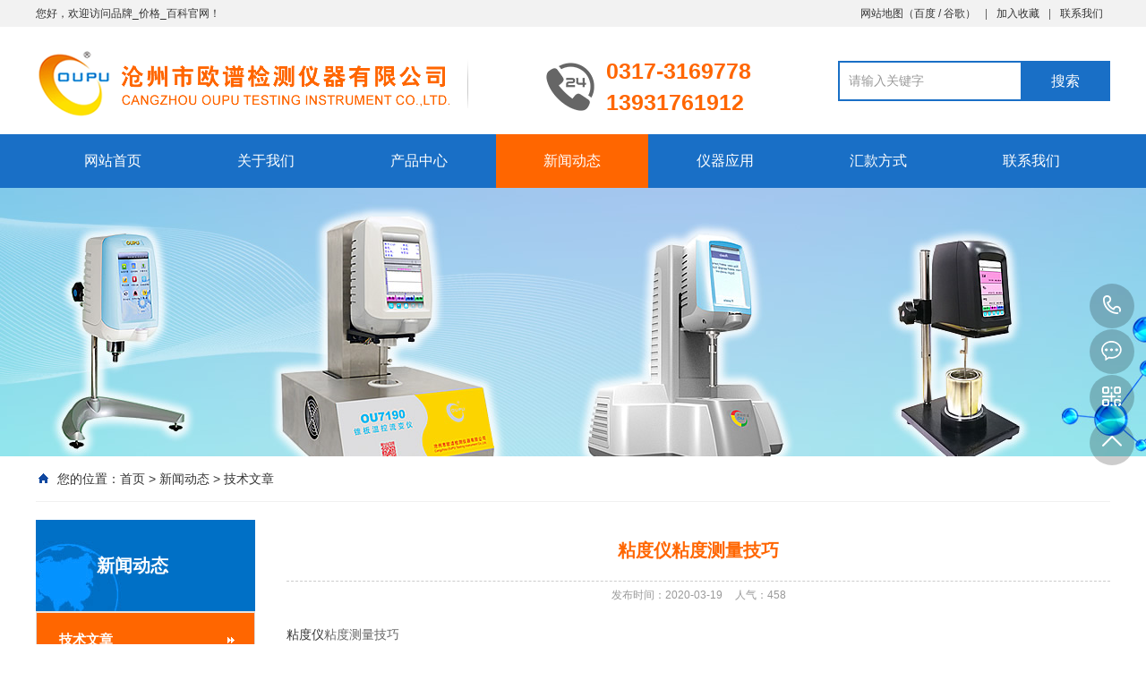

--- FILE ---
content_type: text/html; Charset=utf-8
request_url: https://www.nianduyi.com/news/xw2/221.html
body_size: 5580
content:
<!DOCTYPE html PUBLIC "-//W3C//DTD XHTML 1.0 Transitional//EN" "http://www.w3.org/TR/xhtml1/DTD/xhtml1-transitional.dtd">
<html xmlns="http://www.w3.org/1999/xhtml">
<head>
<meta http-equiv="Content-Type" content="text/html; charset=utf-8" />
<meta name="Keywords" content="粘度仪,数字式粘度仪,旋转粘度仪,手持式粘度仪,粘度测试仪,粘度仪价格,粘度仪品牌" />
<meta name="Description" content="" />
<title>粘度仪粘度测量技巧_技术文章_品牌_价格_百科</title>
<script>var webroot="/",infoid="221",murl="show.asp?id=221",contenturl="http://www.nianduyi.com/news/xw2/221.html";</script>

<meta name="viewport" content="width=1380">
<link href="/theme/TF000005/css/aos.css" rel="stylesheet">
<link href="/theme/TF000005/css/style.css" rel="stylesheet">
<link href="/theme/TF000005/css/common.css" rel="stylesheet">
<script src="/theme/TF000005/js/jquery.js"></script>
<script src="/theme/TF000005/js/jquery.SuperSlide.2.1.1.js"></script>
<script src="/theme/TF000005/js/common.js"></script>
<script src="/lib/js/mobile.js"></script>
<script src="/lib/js/sdcms.hits.js"></script>
<script src="/lib/tips/jquery.tips.js"></script>
<script src="/lib/validator/jquery.validator.js"></script>
<script src="/lib/validator/zh_CN.js"></script>
</head>
<body>
<!--顶部开始-->
<div class="top_main" aos="fade-down" aos-easing="ease" aos-duration="700">
<div class="top w1200 clearfix"><span class="top_l fl">您好，欢迎访问品牌_价格_百科官网！</span>
<ul class="top_r fr">
<li><a href="/plug/rss.asp">网站地图</a>（<a href="/sitemap_baidu.xml" target="_blank">百度</a> / <a href="/sitemap_google.xml" target="_blank">谷歌</a>）</li>
<li class="split"></li>
<li><a href="javascript:shoucang('品牌_价格_百科','')" title="加入收藏">加入收藏</a></li>
<li class="split"></li>
<li><a href="/contact/" title="联系我们">联系我们</a></li>
</ul></div></div>
<!--顶部结束-->

<!--页头开始-->
<div class="header_main">
<div class="header w1200 clearfix"><a class="logo fl" href="/" title="品牌_价格_百科" aos="fade-right" aos-easing="ease" aos-duration="700" aos-delay="100" aos-duration="700">

<img src="/theme/TF000005/images/logo.png" alt="品牌_价格_百科"></a>
<div class="tel fl" aos="fade-left" aos-easing="ease" aos-duration="700" aos-delay="100"><s class="ico"></s><span>0317-3169778</span><br /><span>13931761912</span></div>
<!--搜索栏开始-->
<div class="search fr" aos="fade-left" aos-easing="ease" aos-duration="700" aos-delay="100">
<form action="/plug/search.asp" method="get" onsubmit="return checksearch(this)">
<input class="stxt" type="text" name="key" value="请输入关键字" onfocus="if(this.value==defaultValue)this.value=''" onblur="if(this.value=='')this.value=defaultValue"/>
<input type="submit" class="sbtn" value="搜索"/></form></div>
<!--搜索栏结束-->
</div></div>
<!--页头结束-->

<!--导航开始-->
<div class="nav_main" aos="fade-down" aos-easing="ease" aos-duration="700">
<div class="nav w1200">
<ul class="list clearfix" id="nav">
<li id="cur"><a href="/" title="网站首页">网站首页</a></li>

<li><a href="/list.asp?classid=8" title="关于我们" >关于我们</a>

<dl>
  
<dd><a href="/about/company/" title="公司简介">公司简介</a>

</dd>  
<dd><a href="/gongsizizhi/" title="公司资质">公司资质</a>

</dd>
</dl></li>

<li><a href="/product/" title="产品中心" >产品中心</a>

<dl>
  
<dd><a href="/nianduyi/" title="粘度仪">粘度仪</a>

</dd>
</dl></li>

<li><a href="/news/" title="新闻动态" class="hover">新闻动态</a>

<dl>
  
<dd><a href="/news/xw2/" title="技术文章">技术文章</a>

</dd>
</dl></li>

<li><a href="/case/" title="仪器应用" >仪器应用</a>

<dl>
  
<dd><a href="/case/anli1/" title="粘度仪">粘度仪</a>

</dd>
</dl></li>

<li><a href="/list.asp?classid=24" title="汇款方式" >汇款方式</a>

<dl>

</dl></li>

<li><a href="/contact/" title="联系我们" >联系我们</a>

<dl>
  
<dd><a href="/book/" title="在线留言">在线留言</a>

</dd>
</dl></li>

</ul>
</div></div>
<!--导航结束-->

<!--内页大图开始-->
<div class="nybanner" aos="fade-up" aos-easing="ease" aos-duration="700">

<img src="/theme/TF000005/pic/nybanner.jpg" alt="品牌_价格_百科"/></div>
<!--内页大图结束-->
<div class="submian">
<div class="w1200 clearfix">
<div class="sobtitle"><s class="ico"></s>您的位置：<a href="http://www.nianduyi.com/" title="首页">首页</a> > <a href="/news/" title="新闻动态">新闻动态</a> > <a href="/news/xw2/" title="技术文章">技术文章</a></div>

<div class="subleft fl">
<!--栏目分类开始-->
<div class="lefta bor9">

<div class="title"><h2>新闻动态</h2></div>
<div class="comt">
<ul>


<li class="hover"><a href="/news/xw2/" title="技术文章">技术文章</a>
</li>
</ul></div></div>
<!--栏目分类结束-->

<!--推荐产品开始-->
<div class="leftnews bor9">
<div class="title"><i>推荐产品</i></div>
<div class="leftprocomt clearfix">
<ul>


<li ><a href="/nianduyi/195.html" title="OU7110智能型数字式粘度仪"><img src="/upfile/202504/2025040641499537.jpg" alt="OU7110智能型数字式粘度仪"><p >OU7110智能型数字…</p></a></li>

<li style="margin-right: 0;"><a href="/nianduyi/194.html" title="OU7115智能型数字式粘度仪"><img src="/upfile/202504/2025040641481245.jpg" alt="OU7115智能型数字式粘度仪"><p >OU7115智能型数字…</p></a></li>

<li ><a href="/nianduyi/193.html" title="OU7120触控双圆筒数字式粘度仪"><img src="/upfile/202504/2025040641463653.jpg" alt="OU7120触控双圆筒数字式粘度仪"><p >OU7120触控双圆筒…</p></a></li>

<li style="margin-right: 0;"><a href="/nianduyi/188.html" title="OU7150智能触控高温粘度仪"><img src="/upfile/202504/2025040641374737.jpg" alt="OU7150智能触控高温粘度仪"><p >OU7150智能触控高…</p></a></li>
</ul></div></div>
<!--推荐产品结束-->

<!--联系我们开始-->
<div class="leftnews bor9">
<div class="title"><i>联系我们</i></div>
<div class="leftcont">
<h2>品牌_价格_百科</h2>
<div class="img"><img src="/theme/TF000005/images/erweima.png" alt="品牌_价格_百科"/></div>

<p>咨询热线<i>0317-3169778</i></p></div></div>
<!--联系我们结束-->
</div>
<div class="subright fr">
<!--文章内容开始-->
<div class="conBox">
<div class="ArticleTitle"><h1>粘度仪粘度测量技巧</h1></div>
<div class="ArticleMessage"><span>发布时间：2020-03-19</span><span>人气：<i id="hits">457</i></span></div>
<div id="article" class="ArticleTencont"><p><a href="http://www.nianduyi.com" title="粘度仪" target="_blank" class="sitelink">粘度仪</a>粘度测量技巧</p><p>如同许多精密仪器一样， 正确的操作方式有助于增进数字式<a href="http://www.nianduyi.com" title="粘度计" target="_blank" class="sitelink">粘度计</a>的工作效率。 可以在使用说明书中每一单元的操作手册中找到每个操作步骤的介绍，本节并不重复这些部分。本节将提供一些建议与指导，阅读这些完整的基础指导，可以进一步完成许多精确的测量。</p></div>
  
<!--标签开始-->
<div class="tags"><span>标签：</span><a href="/plug/tags.asp?tag=%E7%B2%98%E5%BA%A6%E4%BB%AA">粘度仪</a> <a href="/plug/tags.asp">全部</a></div>
<!--标签结束-->
<!--统计代码开始-->
<div id="bdshare" class="share bdsharebuttonbox bdshare-button-style0-16">
<a href="#" class="bds_more" data-cmd="more">分享到：</a>
<a href="#" class="bds_qzone" data-cmd="qzone" title="分享到QQ空间"></a>
<a href="#" class="bds_weixin" data-cmd="weixin" title="分享到微信"></a>
<a href="#" class="bds_sqq" data-cmd="sqq" title="分享到QQ好友"></a>
<a href="#" class="bds_tsina" data-cmd="tsina" title="分享到新浪微博"></a>
<a href="#" class="bds_tqq" data-cmd="tqq" title="分享到腾讯微博"></a>
</div>
<!--统计代码结束-->
<div class="clear"></div>
<div class="reLink clearfix">


<div class="prevLink">上一篇：<a href="http://www.nianduyi.com/news/xw2/240.html" title="旋转粘度计是监测和控制产品质量的精密仪器">旋转粘度计是监测和控制产品质量的精密仪器</a></div>


<div class="nextLink">下一篇：<a href="http://www.nianduyi.com/news/xw2/220.html" title="粘度仪使用注意事项">粘度仪使用注意事项</a></div>
</div>

<!--推荐资讯开始-->
<h4 class="anlitopH4"><span>推荐资讯</span></h4>
<div class="divremmnews">
<ul class="clearfix">


<li><span class="fr">2020-03-19</span><a href="/news/xw2/222.html" title="粘度仪的主要应用领域" >粘度仪的主要应用领域</a></li>

<li><span class="fr">2020-03-19</span><a href="/news/xw2/221.html" title="粘度仪粘度测量技巧" >粘度仪粘度测量技巧</a></li>

<li><span class="fr">2020-03-19</span><a href="/news/xw2/220.html" title="粘度仪使用注意事项" >粘度仪使用注意事项</a></li>

<li><span class="fr">2020-03-19</span><a href="/news/xw2/219.html" title="粘度仪未知粘度样品测量" >粘度仪未知粘度样品测量</a></li>

<li><span class="fr">2020-03-19</span><a href="/news/xw2/218.html" title="粘度仪操作步骤" >粘度仪操作步骤</a></li>

<li><span class="fr">2020-03-19</span><a href="/news/xw2/217.html" title="粘度仪P打印和T定时功能选择" >粘度仪P打印和T定时功能选择</a></li>

<li><span class="fr">2020-03-19</span><a href="/news/xw2/216.html" title="粘度仪如何安装" >粘度仪如何安装</a></li>

<li><span class="fr">2020-03-19</span><a href="/news/xw2/215.html" title="油漆粘度仪的结构原理" >油漆粘度仪的结构原理</a></li>

<li><span class="fr">2020-03-19</span><a href="/news/xw2/214.html" title="粘度仪常见流体的粘度" >粘度仪常见流体的粘度</a></li>

<li><span class="fr">2020-03-19</span><a href="/news/xw2/213.html" title="粘度仪单位之间换算" >粘度仪单位之间换算</a></li>
</ul></div>
<!--推荐资讯结束-->
</div>
<!--文章内容结束-->
</div></div></div>

<!--页尾开始-->
<div class="footer_main">
<!--友情链接开始-->
<div class="links" aos="fade-up" aos-easing="ease" aos-duration="700">
<div class="w1200 clearfix">
<span>友情链接：</span>	    
<a href="http://www.oupu17.com"  title="测厚仪" target="_blank">测厚仪</a>   	    
<a href="http://www.tanshangyi.com"  title="探伤仪" target="_blank">探伤仪</a>   	    
<a href="http://www.wusunjiance.net"  title="无损检测" target="_blank">无损检测</a>   	    
<a href="http://www.nianduyi.com"  title="粘度仪" target="_blank">粘度仪</a>   	    
<a href="http://www.wangzhanmulu.com"  title="网站目录" target="_blank">网站目录</a>   </div></div>
<!--友情链接结束-->

<div class="bottom_main" aos="fade-up" aos-easing="ease" aos-duration="700">
<div class="bottom w1200 clearfix">
<!--底部导航开始-->
<div class="bNav fl">

<dl class="item">
<dt><a href="/list.asp?classid=8" title="关于我们">关于我们</a></dt>

  
<dd><a href="/about/company/" title="公司简介">公司简介</a></dd>  
<dd><a href="/gongsizizhi/" title="公司资质">公司资质</a></dd></dl>
<dl class="item">
<dt><a href="/product/" title="产品中心">产品中心</a></dt>

  
<dd><a href="/nianduyi/" title="粘度仪">粘度仪</a></dd></dl>
<dl class="item">
<dt><a href="/news/" title="新闻动态">新闻动态</a></dt>

  
<dd><a href="/news/xw2/" title="技术文章">技术文章</a></dd></dl>
<dl class="item">
<dt><a href="/case/" title="仪器应用">仪器应用</a></dt>

  
<dd><a href="/case/anli1/" title="粘度仪">粘度仪</a></dd></dl>
</div>
<!--底部导航结束-->

<!--联系方式开始-->
<div class="contact_info fl">
<p class="p1">全国咨询热线</p>
<p class="dh">0317-3169778</p>
<p class="tel">联系人：于先生‬</p>
<p class="tel">手机：13931761912</p>
<p class="tel">电话：0317-3169778</p>
<p class="tel">地址：沧州市交通大街11号</p></div>
<!--联系方式结束-->

<!--二维码开始-->
<div class="ewm fl">
<dl><dt><img src="/theme/TF000005/images/erweima.png" alt="品牌_价格_百科"/></dt><dd>微信扫码 关注我们</dd></dl></div>	
<!--二维码结束-->
</div></div>

<!--版权开始-->
<div class="copyright_main">
<div class="copyright w1200 clearfix">
<p class="fl">Copyright &#169;  品牌_价格_百科　备案号：<a href="https://beian.miit.gov.cn/"  target="_blank" title="冀ICP备10013405号-143">冀ICP备10013405号-143</a></p>
<p class="fr">技术支持：<a href="" target="_blank" title="沧州欧谱">沧州欧谱</a></p>
</div></div>
<!--版权结束-->
</div>
<!--页尾结束-->

<!--浮动客服开始-->
<dl class="toolbar" id="toolbar">
<dd><a class="slide tel slide-tel" href="javascritp:void(0);" title="咨询热线"><i><span></span></i>0317-3169778</a></dd>
<dd><a href="tencent://message/?uin=1055825036&Menu=yes" title="在线QQ"><i class="qq"><span></span></i></a></dd>
<dd><i class="code"><span></span></i>
<ul class="pop pop-code">
<li>

<img src="/theme/TF000005/images/erweima.png" alt="品牌_价格_百科"/><h3><b>微信号：13931761912</b>微信二维码</h3></li>
</ul></dd>
<dd> <a href="javascript:;"><i id="top" class="top"><span></span></i></a></dd></dl>
<!--浮动客服结束-->
<script src="/theme/TF000005/js/aos.js"></script>
<script src="/theme/TF000005/js/app.js"></script>
<script type="text/javascript">   			
	AOS.init({
		easing: 'ease-out-back',
		duration: 1000
	});
</script>
<script>
(function(){
    var bp = document.createElement('script');
    var curProtocol = window.location.protocol.split(':')[0];
    if (curProtocol === 'https') {
        bp.src = 'https://zz.bdstatic.com/linksubmit/push.js';
    }
    else {
        bp.src = 'http://push.zhanzhang.baidu.com/push.js';
    }
    var s = document.getElementsByTagName("script")[0];
    s.parentNode.insertBefore(bp, s);
})();
</script>

</body>
</html>

--- FILE ---
content_type: text/html; Charset=utf-8
request_url: https://www.nianduyi.com/plug/hits.asp
body_size: 181
content:
458:0